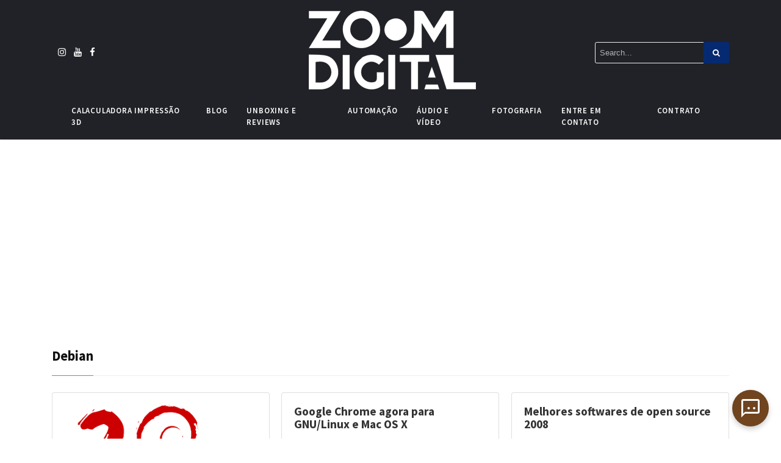

--- FILE ---
content_type: text/html; charset=utf-8
request_url: https://www.google.com/recaptcha/api2/aframe
body_size: 266
content:
<!DOCTYPE HTML><html><head><meta http-equiv="content-type" content="text/html; charset=UTF-8"></head><body><script nonce="tSCCTuKPwGra0WMWrmNDHQ">/** Anti-fraud and anti-abuse applications only. See google.com/recaptcha */ try{var clients={'sodar':'https://pagead2.googlesyndication.com/pagead/sodar?'};window.addEventListener("message",function(a){try{if(a.source===window.parent){var b=JSON.parse(a.data);var c=clients[b['id']];if(c){var d=document.createElement('img');d.src=c+b['params']+'&rc='+(localStorage.getItem("rc::a")?sessionStorage.getItem("rc::b"):"");window.document.body.appendChild(d);sessionStorage.setItem("rc::e",parseInt(sessionStorage.getItem("rc::e")||0)+1);localStorage.setItem("rc::h",'1769109202078');}}}catch(b){}});window.parent.postMessage("_grecaptcha_ready", "*");}catch(b){}</script></body></html>